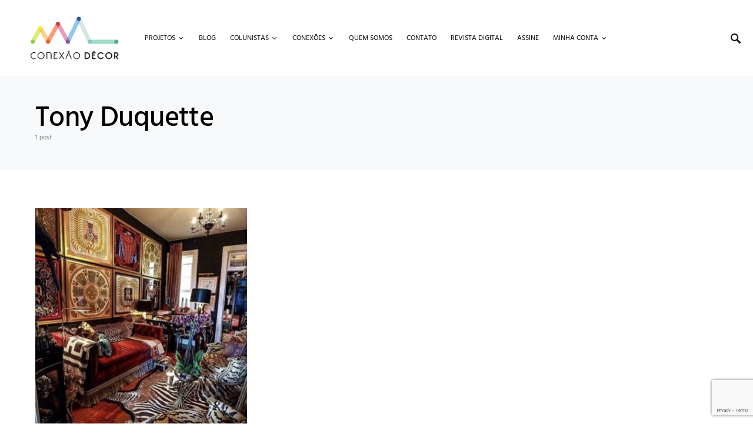

--- FILE ---
content_type: text/html; charset=utf-8
request_url: https://www.google.com/recaptcha/api2/anchor?ar=1&k=6LfnILcpAAAAAC60VBvC2wwhw5leowtwp9QH_gX2&co=aHR0cHM6Ly9jb25leGFvZGVjb3IuY29tOjQ0Mw..&hl=en&v=PoyoqOPhxBO7pBk68S4YbpHZ&size=invisible&anchor-ms=20000&execute-ms=30000&cb=hpfne8mz7qih
body_size: 48643
content:
<!DOCTYPE HTML><html dir="ltr" lang="en"><head><meta http-equiv="Content-Type" content="text/html; charset=UTF-8">
<meta http-equiv="X-UA-Compatible" content="IE=edge">
<title>reCAPTCHA</title>
<style type="text/css">
/* cyrillic-ext */
@font-face {
  font-family: 'Roboto';
  font-style: normal;
  font-weight: 400;
  font-stretch: 100%;
  src: url(//fonts.gstatic.com/s/roboto/v48/KFO7CnqEu92Fr1ME7kSn66aGLdTylUAMa3GUBHMdazTgWw.woff2) format('woff2');
  unicode-range: U+0460-052F, U+1C80-1C8A, U+20B4, U+2DE0-2DFF, U+A640-A69F, U+FE2E-FE2F;
}
/* cyrillic */
@font-face {
  font-family: 'Roboto';
  font-style: normal;
  font-weight: 400;
  font-stretch: 100%;
  src: url(//fonts.gstatic.com/s/roboto/v48/KFO7CnqEu92Fr1ME7kSn66aGLdTylUAMa3iUBHMdazTgWw.woff2) format('woff2');
  unicode-range: U+0301, U+0400-045F, U+0490-0491, U+04B0-04B1, U+2116;
}
/* greek-ext */
@font-face {
  font-family: 'Roboto';
  font-style: normal;
  font-weight: 400;
  font-stretch: 100%;
  src: url(//fonts.gstatic.com/s/roboto/v48/KFO7CnqEu92Fr1ME7kSn66aGLdTylUAMa3CUBHMdazTgWw.woff2) format('woff2');
  unicode-range: U+1F00-1FFF;
}
/* greek */
@font-face {
  font-family: 'Roboto';
  font-style: normal;
  font-weight: 400;
  font-stretch: 100%;
  src: url(//fonts.gstatic.com/s/roboto/v48/KFO7CnqEu92Fr1ME7kSn66aGLdTylUAMa3-UBHMdazTgWw.woff2) format('woff2');
  unicode-range: U+0370-0377, U+037A-037F, U+0384-038A, U+038C, U+038E-03A1, U+03A3-03FF;
}
/* math */
@font-face {
  font-family: 'Roboto';
  font-style: normal;
  font-weight: 400;
  font-stretch: 100%;
  src: url(//fonts.gstatic.com/s/roboto/v48/KFO7CnqEu92Fr1ME7kSn66aGLdTylUAMawCUBHMdazTgWw.woff2) format('woff2');
  unicode-range: U+0302-0303, U+0305, U+0307-0308, U+0310, U+0312, U+0315, U+031A, U+0326-0327, U+032C, U+032F-0330, U+0332-0333, U+0338, U+033A, U+0346, U+034D, U+0391-03A1, U+03A3-03A9, U+03B1-03C9, U+03D1, U+03D5-03D6, U+03F0-03F1, U+03F4-03F5, U+2016-2017, U+2034-2038, U+203C, U+2040, U+2043, U+2047, U+2050, U+2057, U+205F, U+2070-2071, U+2074-208E, U+2090-209C, U+20D0-20DC, U+20E1, U+20E5-20EF, U+2100-2112, U+2114-2115, U+2117-2121, U+2123-214F, U+2190, U+2192, U+2194-21AE, U+21B0-21E5, U+21F1-21F2, U+21F4-2211, U+2213-2214, U+2216-22FF, U+2308-230B, U+2310, U+2319, U+231C-2321, U+2336-237A, U+237C, U+2395, U+239B-23B7, U+23D0, U+23DC-23E1, U+2474-2475, U+25AF, U+25B3, U+25B7, U+25BD, U+25C1, U+25CA, U+25CC, U+25FB, U+266D-266F, U+27C0-27FF, U+2900-2AFF, U+2B0E-2B11, U+2B30-2B4C, U+2BFE, U+3030, U+FF5B, U+FF5D, U+1D400-1D7FF, U+1EE00-1EEFF;
}
/* symbols */
@font-face {
  font-family: 'Roboto';
  font-style: normal;
  font-weight: 400;
  font-stretch: 100%;
  src: url(//fonts.gstatic.com/s/roboto/v48/KFO7CnqEu92Fr1ME7kSn66aGLdTylUAMaxKUBHMdazTgWw.woff2) format('woff2');
  unicode-range: U+0001-000C, U+000E-001F, U+007F-009F, U+20DD-20E0, U+20E2-20E4, U+2150-218F, U+2190, U+2192, U+2194-2199, U+21AF, U+21E6-21F0, U+21F3, U+2218-2219, U+2299, U+22C4-22C6, U+2300-243F, U+2440-244A, U+2460-24FF, U+25A0-27BF, U+2800-28FF, U+2921-2922, U+2981, U+29BF, U+29EB, U+2B00-2BFF, U+4DC0-4DFF, U+FFF9-FFFB, U+10140-1018E, U+10190-1019C, U+101A0, U+101D0-101FD, U+102E0-102FB, U+10E60-10E7E, U+1D2C0-1D2D3, U+1D2E0-1D37F, U+1F000-1F0FF, U+1F100-1F1AD, U+1F1E6-1F1FF, U+1F30D-1F30F, U+1F315, U+1F31C, U+1F31E, U+1F320-1F32C, U+1F336, U+1F378, U+1F37D, U+1F382, U+1F393-1F39F, U+1F3A7-1F3A8, U+1F3AC-1F3AF, U+1F3C2, U+1F3C4-1F3C6, U+1F3CA-1F3CE, U+1F3D4-1F3E0, U+1F3ED, U+1F3F1-1F3F3, U+1F3F5-1F3F7, U+1F408, U+1F415, U+1F41F, U+1F426, U+1F43F, U+1F441-1F442, U+1F444, U+1F446-1F449, U+1F44C-1F44E, U+1F453, U+1F46A, U+1F47D, U+1F4A3, U+1F4B0, U+1F4B3, U+1F4B9, U+1F4BB, U+1F4BF, U+1F4C8-1F4CB, U+1F4D6, U+1F4DA, U+1F4DF, U+1F4E3-1F4E6, U+1F4EA-1F4ED, U+1F4F7, U+1F4F9-1F4FB, U+1F4FD-1F4FE, U+1F503, U+1F507-1F50B, U+1F50D, U+1F512-1F513, U+1F53E-1F54A, U+1F54F-1F5FA, U+1F610, U+1F650-1F67F, U+1F687, U+1F68D, U+1F691, U+1F694, U+1F698, U+1F6AD, U+1F6B2, U+1F6B9-1F6BA, U+1F6BC, U+1F6C6-1F6CF, U+1F6D3-1F6D7, U+1F6E0-1F6EA, U+1F6F0-1F6F3, U+1F6F7-1F6FC, U+1F700-1F7FF, U+1F800-1F80B, U+1F810-1F847, U+1F850-1F859, U+1F860-1F887, U+1F890-1F8AD, U+1F8B0-1F8BB, U+1F8C0-1F8C1, U+1F900-1F90B, U+1F93B, U+1F946, U+1F984, U+1F996, U+1F9E9, U+1FA00-1FA6F, U+1FA70-1FA7C, U+1FA80-1FA89, U+1FA8F-1FAC6, U+1FACE-1FADC, U+1FADF-1FAE9, U+1FAF0-1FAF8, U+1FB00-1FBFF;
}
/* vietnamese */
@font-face {
  font-family: 'Roboto';
  font-style: normal;
  font-weight: 400;
  font-stretch: 100%;
  src: url(//fonts.gstatic.com/s/roboto/v48/KFO7CnqEu92Fr1ME7kSn66aGLdTylUAMa3OUBHMdazTgWw.woff2) format('woff2');
  unicode-range: U+0102-0103, U+0110-0111, U+0128-0129, U+0168-0169, U+01A0-01A1, U+01AF-01B0, U+0300-0301, U+0303-0304, U+0308-0309, U+0323, U+0329, U+1EA0-1EF9, U+20AB;
}
/* latin-ext */
@font-face {
  font-family: 'Roboto';
  font-style: normal;
  font-weight: 400;
  font-stretch: 100%;
  src: url(//fonts.gstatic.com/s/roboto/v48/KFO7CnqEu92Fr1ME7kSn66aGLdTylUAMa3KUBHMdazTgWw.woff2) format('woff2');
  unicode-range: U+0100-02BA, U+02BD-02C5, U+02C7-02CC, U+02CE-02D7, U+02DD-02FF, U+0304, U+0308, U+0329, U+1D00-1DBF, U+1E00-1E9F, U+1EF2-1EFF, U+2020, U+20A0-20AB, U+20AD-20C0, U+2113, U+2C60-2C7F, U+A720-A7FF;
}
/* latin */
@font-face {
  font-family: 'Roboto';
  font-style: normal;
  font-weight: 400;
  font-stretch: 100%;
  src: url(//fonts.gstatic.com/s/roboto/v48/KFO7CnqEu92Fr1ME7kSn66aGLdTylUAMa3yUBHMdazQ.woff2) format('woff2');
  unicode-range: U+0000-00FF, U+0131, U+0152-0153, U+02BB-02BC, U+02C6, U+02DA, U+02DC, U+0304, U+0308, U+0329, U+2000-206F, U+20AC, U+2122, U+2191, U+2193, U+2212, U+2215, U+FEFF, U+FFFD;
}
/* cyrillic-ext */
@font-face {
  font-family: 'Roboto';
  font-style: normal;
  font-weight: 500;
  font-stretch: 100%;
  src: url(//fonts.gstatic.com/s/roboto/v48/KFO7CnqEu92Fr1ME7kSn66aGLdTylUAMa3GUBHMdazTgWw.woff2) format('woff2');
  unicode-range: U+0460-052F, U+1C80-1C8A, U+20B4, U+2DE0-2DFF, U+A640-A69F, U+FE2E-FE2F;
}
/* cyrillic */
@font-face {
  font-family: 'Roboto';
  font-style: normal;
  font-weight: 500;
  font-stretch: 100%;
  src: url(//fonts.gstatic.com/s/roboto/v48/KFO7CnqEu92Fr1ME7kSn66aGLdTylUAMa3iUBHMdazTgWw.woff2) format('woff2');
  unicode-range: U+0301, U+0400-045F, U+0490-0491, U+04B0-04B1, U+2116;
}
/* greek-ext */
@font-face {
  font-family: 'Roboto';
  font-style: normal;
  font-weight: 500;
  font-stretch: 100%;
  src: url(//fonts.gstatic.com/s/roboto/v48/KFO7CnqEu92Fr1ME7kSn66aGLdTylUAMa3CUBHMdazTgWw.woff2) format('woff2');
  unicode-range: U+1F00-1FFF;
}
/* greek */
@font-face {
  font-family: 'Roboto';
  font-style: normal;
  font-weight: 500;
  font-stretch: 100%;
  src: url(//fonts.gstatic.com/s/roboto/v48/KFO7CnqEu92Fr1ME7kSn66aGLdTylUAMa3-UBHMdazTgWw.woff2) format('woff2');
  unicode-range: U+0370-0377, U+037A-037F, U+0384-038A, U+038C, U+038E-03A1, U+03A3-03FF;
}
/* math */
@font-face {
  font-family: 'Roboto';
  font-style: normal;
  font-weight: 500;
  font-stretch: 100%;
  src: url(//fonts.gstatic.com/s/roboto/v48/KFO7CnqEu92Fr1ME7kSn66aGLdTylUAMawCUBHMdazTgWw.woff2) format('woff2');
  unicode-range: U+0302-0303, U+0305, U+0307-0308, U+0310, U+0312, U+0315, U+031A, U+0326-0327, U+032C, U+032F-0330, U+0332-0333, U+0338, U+033A, U+0346, U+034D, U+0391-03A1, U+03A3-03A9, U+03B1-03C9, U+03D1, U+03D5-03D6, U+03F0-03F1, U+03F4-03F5, U+2016-2017, U+2034-2038, U+203C, U+2040, U+2043, U+2047, U+2050, U+2057, U+205F, U+2070-2071, U+2074-208E, U+2090-209C, U+20D0-20DC, U+20E1, U+20E5-20EF, U+2100-2112, U+2114-2115, U+2117-2121, U+2123-214F, U+2190, U+2192, U+2194-21AE, U+21B0-21E5, U+21F1-21F2, U+21F4-2211, U+2213-2214, U+2216-22FF, U+2308-230B, U+2310, U+2319, U+231C-2321, U+2336-237A, U+237C, U+2395, U+239B-23B7, U+23D0, U+23DC-23E1, U+2474-2475, U+25AF, U+25B3, U+25B7, U+25BD, U+25C1, U+25CA, U+25CC, U+25FB, U+266D-266F, U+27C0-27FF, U+2900-2AFF, U+2B0E-2B11, U+2B30-2B4C, U+2BFE, U+3030, U+FF5B, U+FF5D, U+1D400-1D7FF, U+1EE00-1EEFF;
}
/* symbols */
@font-face {
  font-family: 'Roboto';
  font-style: normal;
  font-weight: 500;
  font-stretch: 100%;
  src: url(//fonts.gstatic.com/s/roboto/v48/KFO7CnqEu92Fr1ME7kSn66aGLdTylUAMaxKUBHMdazTgWw.woff2) format('woff2');
  unicode-range: U+0001-000C, U+000E-001F, U+007F-009F, U+20DD-20E0, U+20E2-20E4, U+2150-218F, U+2190, U+2192, U+2194-2199, U+21AF, U+21E6-21F0, U+21F3, U+2218-2219, U+2299, U+22C4-22C6, U+2300-243F, U+2440-244A, U+2460-24FF, U+25A0-27BF, U+2800-28FF, U+2921-2922, U+2981, U+29BF, U+29EB, U+2B00-2BFF, U+4DC0-4DFF, U+FFF9-FFFB, U+10140-1018E, U+10190-1019C, U+101A0, U+101D0-101FD, U+102E0-102FB, U+10E60-10E7E, U+1D2C0-1D2D3, U+1D2E0-1D37F, U+1F000-1F0FF, U+1F100-1F1AD, U+1F1E6-1F1FF, U+1F30D-1F30F, U+1F315, U+1F31C, U+1F31E, U+1F320-1F32C, U+1F336, U+1F378, U+1F37D, U+1F382, U+1F393-1F39F, U+1F3A7-1F3A8, U+1F3AC-1F3AF, U+1F3C2, U+1F3C4-1F3C6, U+1F3CA-1F3CE, U+1F3D4-1F3E0, U+1F3ED, U+1F3F1-1F3F3, U+1F3F5-1F3F7, U+1F408, U+1F415, U+1F41F, U+1F426, U+1F43F, U+1F441-1F442, U+1F444, U+1F446-1F449, U+1F44C-1F44E, U+1F453, U+1F46A, U+1F47D, U+1F4A3, U+1F4B0, U+1F4B3, U+1F4B9, U+1F4BB, U+1F4BF, U+1F4C8-1F4CB, U+1F4D6, U+1F4DA, U+1F4DF, U+1F4E3-1F4E6, U+1F4EA-1F4ED, U+1F4F7, U+1F4F9-1F4FB, U+1F4FD-1F4FE, U+1F503, U+1F507-1F50B, U+1F50D, U+1F512-1F513, U+1F53E-1F54A, U+1F54F-1F5FA, U+1F610, U+1F650-1F67F, U+1F687, U+1F68D, U+1F691, U+1F694, U+1F698, U+1F6AD, U+1F6B2, U+1F6B9-1F6BA, U+1F6BC, U+1F6C6-1F6CF, U+1F6D3-1F6D7, U+1F6E0-1F6EA, U+1F6F0-1F6F3, U+1F6F7-1F6FC, U+1F700-1F7FF, U+1F800-1F80B, U+1F810-1F847, U+1F850-1F859, U+1F860-1F887, U+1F890-1F8AD, U+1F8B0-1F8BB, U+1F8C0-1F8C1, U+1F900-1F90B, U+1F93B, U+1F946, U+1F984, U+1F996, U+1F9E9, U+1FA00-1FA6F, U+1FA70-1FA7C, U+1FA80-1FA89, U+1FA8F-1FAC6, U+1FACE-1FADC, U+1FADF-1FAE9, U+1FAF0-1FAF8, U+1FB00-1FBFF;
}
/* vietnamese */
@font-face {
  font-family: 'Roboto';
  font-style: normal;
  font-weight: 500;
  font-stretch: 100%;
  src: url(//fonts.gstatic.com/s/roboto/v48/KFO7CnqEu92Fr1ME7kSn66aGLdTylUAMa3OUBHMdazTgWw.woff2) format('woff2');
  unicode-range: U+0102-0103, U+0110-0111, U+0128-0129, U+0168-0169, U+01A0-01A1, U+01AF-01B0, U+0300-0301, U+0303-0304, U+0308-0309, U+0323, U+0329, U+1EA0-1EF9, U+20AB;
}
/* latin-ext */
@font-face {
  font-family: 'Roboto';
  font-style: normal;
  font-weight: 500;
  font-stretch: 100%;
  src: url(//fonts.gstatic.com/s/roboto/v48/KFO7CnqEu92Fr1ME7kSn66aGLdTylUAMa3KUBHMdazTgWw.woff2) format('woff2');
  unicode-range: U+0100-02BA, U+02BD-02C5, U+02C7-02CC, U+02CE-02D7, U+02DD-02FF, U+0304, U+0308, U+0329, U+1D00-1DBF, U+1E00-1E9F, U+1EF2-1EFF, U+2020, U+20A0-20AB, U+20AD-20C0, U+2113, U+2C60-2C7F, U+A720-A7FF;
}
/* latin */
@font-face {
  font-family: 'Roboto';
  font-style: normal;
  font-weight: 500;
  font-stretch: 100%;
  src: url(//fonts.gstatic.com/s/roboto/v48/KFO7CnqEu92Fr1ME7kSn66aGLdTylUAMa3yUBHMdazQ.woff2) format('woff2');
  unicode-range: U+0000-00FF, U+0131, U+0152-0153, U+02BB-02BC, U+02C6, U+02DA, U+02DC, U+0304, U+0308, U+0329, U+2000-206F, U+20AC, U+2122, U+2191, U+2193, U+2212, U+2215, U+FEFF, U+FFFD;
}
/* cyrillic-ext */
@font-face {
  font-family: 'Roboto';
  font-style: normal;
  font-weight: 900;
  font-stretch: 100%;
  src: url(//fonts.gstatic.com/s/roboto/v48/KFO7CnqEu92Fr1ME7kSn66aGLdTylUAMa3GUBHMdazTgWw.woff2) format('woff2');
  unicode-range: U+0460-052F, U+1C80-1C8A, U+20B4, U+2DE0-2DFF, U+A640-A69F, U+FE2E-FE2F;
}
/* cyrillic */
@font-face {
  font-family: 'Roboto';
  font-style: normal;
  font-weight: 900;
  font-stretch: 100%;
  src: url(//fonts.gstatic.com/s/roboto/v48/KFO7CnqEu92Fr1ME7kSn66aGLdTylUAMa3iUBHMdazTgWw.woff2) format('woff2');
  unicode-range: U+0301, U+0400-045F, U+0490-0491, U+04B0-04B1, U+2116;
}
/* greek-ext */
@font-face {
  font-family: 'Roboto';
  font-style: normal;
  font-weight: 900;
  font-stretch: 100%;
  src: url(//fonts.gstatic.com/s/roboto/v48/KFO7CnqEu92Fr1ME7kSn66aGLdTylUAMa3CUBHMdazTgWw.woff2) format('woff2');
  unicode-range: U+1F00-1FFF;
}
/* greek */
@font-face {
  font-family: 'Roboto';
  font-style: normal;
  font-weight: 900;
  font-stretch: 100%;
  src: url(//fonts.gstatic.com/s/roboto/v48/KFO7CnqEu92Fr1ME7kSn66aGLdTylUAMa3-UBHMdazTgWw.woff2) format('woff2');
  unicode-range: U+0370-0377, U+037A-037F, U+0384-038A, U+038C, U+038E-03A1, U+03A3-03FF;
}
/* math */
@font-face {
  font-family: 'Roboto';
  font-style: normal;
  font-weight: 900;
  font-stretch: 100%;
  src: url(//fonts.gstatic.com/s/roboto/v48/KFO7CnqEu92Fr1ME7kSn66aGLdTylUAMawCUBHMdazTgWw.woff2) format('woff2');
  unicode-range: U+0302-0303, U+0305, U+0307-0308, U+0310, U+0312, U+0315, U+031A, U+0326-0327, U+032C, U+032F-0330, U+0332-0333, U+0338, U+033A, U+0346, U+034D, U+0391-03A1, U+03A3-03A9, U+03B1-03C9, U+03D1, U+03D5-03D6, U+03F0-03F1, U+03F4-03F5, U+2016-2017, U+2034-2038, U+203C, U+2040, U+2043, U+2047, U+2050, U+2057, U+205F, U+2070-2071, U+2074-208E, U+2090-209C, U+20D0-20DC, U+20E1, U+20E5-20EF, U+2100-2112, U+2114-2115, U+2117-2121, U+2123-214F, U+2190, U+2192, U+2194-21AE, U+21B0-21E5, U+21F1-21F2, U+21F4-2211, U+2213-2214, U+2216-22FF, U+2308-230B, U+2310, U+2319, U+231C-2321, U+2336-237A, U+237C, U+2395, U+239B-23B7, U+23D0, U+23DC-23E1, U+2474-2475, U+25AF, U+25B3, U+25B7, U+25BD, U+25C1, U+25CA, U+25CC, U+25FB, U+266D-266F, U+27C0-27FF, U+2900-2AFF, U+2B0E-2B11, U+2B30-2B4C, U+2BFE, U+3030, U+FF5B, U+FF5D, U+1D400-1D7FF, U+1EE00-1EEFF;
}
/* symbols */
@font-face {
  font-family: 'Roboto';
  font-style: normal;
  font-weight: 900;
  font-stretch: 100%;
  src: url(//fonts.gstatic.com/s/roboto/v48/KFO7CnqEu92Fr1ME7kSn66aGLdTylUAMaxKUBHMdazTgWw.woff2) format('woff2');
  unicode-range: U+0001-000C, U+000E-001F, U+007F-009F, U+20DD-20E0, U+20E2-20E4, U+2150-218F, U+2190, U+2192, U+2194-2199, U+21AF, U+21E6-21F0, U+21F3, U+2218-2219, U+2299, U+22C4-22C6, U+2300-243F, U+2440-244A, U+2460-24FF, U+25A0-27BF, U+2800-28FF, U+2921-2922, U+2981, U+29BF, U+29EB, U+2B00-2BFF, U+4DC0-4DFF, U+FFF9-FFFB, U+10140-1018E, U+10190-1019C, U+101A0, U+101D0-101FD, U+102E0-102FB, U+10E60-10E7E, U+1D2C0-1D2D3, U+1D2E0-1D37F, U+1F000-1F0FF, U+1F100-1F1AD, U+1F1E6-1F1FF, U+1F30D-1F30F, U+1F315, U+1F31C, U+1F31E, U+1F320-1F32C, U+1F336, U+1F378, U+1F37D, U+1F382, U+1F393-1F39F, U+1F3A7-1F3A8, U+1F3AC-1F3AF, U+1F3C2, U+1F3C4-1F3C6, U+1F3CA-1F3CE, U+1F3D4-1F3E0, U+1F3ED, U+1F3F1-1F3F3, U+1F3F5-1F3F7, U+1F408, U+1F415, U+1F41F, U+1F426, U+1F43F, U+1F441-1F442, U+1F444, U+1F446-1F449, U+1F44C-1F44E, U+1F453, U+1F46A, U+1F47D, U+1F4A3, U+1F4B0, U+1F4B3, U+1F4B9, U+1F4BB, U+1F4BF, U+1F4C8-1F4CB, U+1F4D6, U+1F4DA, U+1F4DF, U+1F4E3-1F4E6, U+1F4EA-1F4ED, U+1F4F7, U+1F4F9-1F4FB, U+1F4FD-1F4FE, U+1F503, U+1F507-1F50B, U+1F50D, U+1F512-1F513, U+1F53E-1F54A, U+1F54F-1F5FA, U+1F610, U+1F650-1F67F, U+1F687, U+1F68D, U+1F691, U+1F694, U+1F698, U+1F6AD, U+1F6B2, U+1F6B9-1F6BA, U+1F6BC, U+1F6C6-1F6CF, U+1F6D3-1F6D7, U+1F6E0-1F6EA, U+1F6F0-1F6F3, U+1F6F7-1F6FC, U+1F700-1F7FF, U+1F800-1F80B, U+1F810-1F847, U+1F850-1F859, U+1F860-1F887, U+1F890-1F8AD, U+1F8B0-1F8BB, U+1F8C0-1F8C1, U+1F900-1F90B, U+1F93B, U+1F946, U+1F984, U+1F996, U+1F9E9, U+1FA00-1FA6F, U+1FA70-1FA7C, U+1FA80-1FA89, U+1FA8F-1FAC6, U+1FACE-1FADC, U+1FADF-1FAE9, U+1FAF0-1FAF8, U+1FB00-1FBFF;
}
/* vietnamese */
@font-face {
  font-family: 'Roboto';
  font-style: normal;
  font-weight: 900;
  font-stretch: 100%;
  src: url(//fonts.gstatic.com/s/roboto/v48/KFO7CnqEu92Fr1ME7kSn66aGLdTylUAMa3OUBHMdazTgWw.woff2) format('woff2');
  unicode-range: U+0102-0103, U+0110-0111, U+0128-0129, U+0168-0169, U+01A0-01A1, U+01AF-01B0, U+0300-0301, U+0303-0304, U+0308-0309, U+0323, U+0329, U+1EA0-1EF9, U+20AB;
}
/* latin-ext */
@font-face {
  font-family: 'Roboto';
  font-style: normal;
  font-weight: 900;
  font-stretch: 100%;
  src: url(//fonts.gstatic.com/s/roboto/v48/KFO7CnqEu92Fr1ME7kSn66aGLdTylUAMa3KUBHMdazTgWw.woff2) format('woff2');
  unicode-range: U+0100-02BA, U+02BD-02C5, U+02C7-02CC, U+02CE-02D7, U+02DD-02FF, U+0304, U+0308, U+0329, U+1D00-1DBF, U+1E00-1E9F, U+1EF2-1EFF, U+2020, U+20A0-20AB, U+20AD-20C0, U+2113, U+2C60-2C7F, U+A720-A7FF;
}
/* latin */
@font-face {
  font-family: 'Roboto';
  font-style: normal;
  font-weight: 900;
  font-stretch: 100%;
  src: url(//fonts.gstatic.com/s/roboto/v48/KFO7CnqEu92Fr1ME7kSn66aGLdTylUAMa3yUBHMdazQ.woff2) format('woff2');
  unicode-range: U+0000-00FF, U+0131, U+0152-0153, U+02BB-02BC, U+02C6, U+02DA, U+02DC, U+0304, U+0308, U+0329, U+2000-206F, U+20AC, U+2122, U+2191, U+2193, U+2212, U+2215, U+FEFF, U+FFFD;
}

</style>
<link rel="stylesheet" type="text/css" href="https://www.gstatic.com/recaptcha/releases/PoyoqOPhxBO7pBk68S4YbpHZ/styles__ltr.css">
<script nonce="fFAsajRckqr_9JRwS327sg" type="text/javascript">window['__recaptcha_api'] = 'https://www.google.com/recaptcha/api2/';</script>
<script type="text/javascript" src="https://www.gstatic.com/recaptcha/releases/PoyoqOPhxBO7pBk68S4YbpHZ/recaptcha__en.js" nonce="fFAsajRckqr_9JRwS327sg">
      
    </script></head>
<body><div id="rc-anchor-alert" class="rc-anchor-alert"></div>
<input type="hidden" id="recaptcha-token" value="[base64]">
<script type="text/javascript" nonce="fFAsajRckqr_9JRwS327sg">
      recaptcha.anchor.Main.init("[\x22ainput\x22,[\x22bgdata\x22,\x22\x22,\[base64]/[base64]/[base64]/[base64]/[base64]/UltsKytdPUU6KEU8MjA0OD9SW2wrK109RT4+NnwxOTI6KChFJjY0NTEyKT09NTUyOTYmJk0rMTxjLmxlbmd0aCYmKGMuY2hhckNvZGVBdChNKzEpJjY0NTEyKT09NTYzMjA/[base64]/[base64]/[base64]/[base64]/[base64]/[base64]/[base64]\x22,\[base64]\\u003d\\u003d\x22,\x22JMK7f8Koa2lII8OLJGl2KyLCoC7DsDx1I8Ocw6rDqMO+w6MQD3zDrnYkwqDDoBPCh1BpwqDDhsKKLhDDnUPCkcO8NmPDmkvCrcOhPcOrW8K+w5jDjMKAwpsLw7fCt8OdVyTCqTDCuF3CjUNAw5vDhEA4ZGwHPcOlecK5w5PDhsKaEsOLwrsGJMONwq/DgMKGw7XDnMKgwpfCky/CnBrCjnN/MG3DjyvClCvCssOlIcKXR1IvEGHChMOYP2PDtsOuw4HDksOlDQcfwqfDhSnDl8K8w75Ew7AqBsKsOsKkYMKPPzfDkmDCvMOqNHNbw7d5wq10woXDql0DfkcSJ8Orw6F5dDHCjcKkWsKmF8Kyw4Bfw6PDlT3CmknCrx/DgMKFGMKsGXpbGCxKcMKfCMOwIcOXJ2Q/w7XCtn/DhMOGQsKFwrLCq8OzwrpCWsK8wo3CsQzCtMKBwoDCmxV7wrd0w6jCrsKdw4rCim3Dmh84wrvCrsKAw4IMwr/DsS0ewofCv2xJB8OVLMOnw4Ruw6lmw6HCmMOKEA1mw6xfw5PCmX7DkFjDgVHDk20Uw5lyU8KcQW/DszACdUwwWcKEwpPCsg5lw7rDoMO7w5zDsmFHNWM0w7zDok7Dj0UvCD5fTsKqwrwEesOIw47DhAsuHMOQwrvCk8Kic8OfDcOZwphKT8OsHRg4YsOyw7XCv8KbwrFrw5cBX37CnSbDv8KAw5vDrcOhIyRrYWo4E1XDjW7Cpi/DnC5KwpTChlfCqDbCkMK/w7cCwpY7G39NNsOqw63DhxokwpPCrBN6wqrCs3Etw4UGw5Nxw6kOwrTCpMOfLsOHwrlEaUpxw5PDjEPCscKvQFZBwpXCtCQDA8KPKx0gFClXLsOZwo/[base64]/HcKleXHDtMKuwrrCnCXDoSrCh8K/W2FMwoTCgCzComTCtDBTBsKUSMO5HV7Dt8KhwqzDusKqdybCgWUMBcOVG8Oywppiw7zCvcOMLMKzw47CqTPCsiXClHEBdcKaSyMZw6/ChQx7T8OmwrbCg1bDrSwZwq1qwq0DI1HCpkXDnVHDrjnDlULDgR3CkMOuwoIbw6hAw5bCgXNawq1+woHCqnHCmsK3w47DlsOKYMOswq1dIgF+wpLCgcOGw5E4w5LCrMKfOhDDvgDDiEjCmMO1WMOpw5Zlw5JwwqB9w6M/w5sbw5jDk8KyfcOdwoPDnMK0eMK0V8KrO8KIFcO3w6rCo2waw5AKwoMuwrjDnGTDr3LCixTDiE/Dsh7Cij4sY0wtwrDCvR/Do8KHET46FB3DocKEUj3DpQDDoA7CtcKzw6DDqsKfCnXDlB8Dwqhlw5NnwpdNwp1hQsKJIWlUIHnCjMKcw4VBw4UiLcOBwoJWw7jDvV7CscKBccKtw4PCmcKYPcKqwo7CjMOMWMKJbMKbw6/ChMO3wqsKw68iwq3DgF8Rwr7CoVfDi8KBwrJqw7/CsMOWDH/Ch8OXOybDq1DClcKuOCPCssOdw5fCoXhowp1/w5NzHsKOV3Z7bg8qwqlDwoHDnS0aZcOzP8Koc8OQw4vCnsKMWQXCo8O3K8KML8KBwoknw7tfwpnCnsOAw5tPwqvDlcKWwosDwr3Di0LDpD0CwrYcwrd1w5LCkTRETcK/w6bDt8OiUggFGcOJw7pPw6jCsU1rwpHDsMOWwpTCosOkwp7Cr8K9PcKkwqFbwpo8wqgOw5jCrho/[base64]/[base64]/UsORMn/[base64]/wrhjw70aUFnDrsKpwp3CrC48QlrCm8OOaMKAw4x+wrDCoWNnHMO4LcKfWmHCuHocImnDjEPDgcOWwr8lRsKYdsKDw61IN8KDJ8Ojw4/ClVfCiMOxw40RQsKzQA4xJ8Otw57CucO+w5/Cq39JwqBPwpfCgkAqMytzw6fCnT3DoH04Rho4GDl9w4TDkzg5ITpTUsOiw6d/[base64]/Ci1XDsMKIwo7Ch8Okw7zCisOtb8OGwrDDuBTDmiPDhXQHwovDocK4YMKeNsKSEWUiwqA7wog4cSPDqA9zw6DCpCfCgF5awrPDrz/Dn3h0w6HDjnstwrY/w6vDpFTCkBc0w4bCsjxtNlpsYFDDpgElGsOIeXfChMOYYcO8wp9wE8KUwpbCoMKAw6zCgA3CmSsXND9JI2sRwrvDgxluCy7ChXkHwp3CmsO/w7hPFMOgwpDCqHchHMKRRDPCjl7Cvk4pw4XChcKgLDR2w4rDlT/CnMOOIMOVw7BHwr1Zw7QjUMK7P8Ozw4zCtsKwCitfw7rDqcKlw5MifcOFw4/CsQvDm8OAw44swpHDv8OLw6nDpsO/w6PDrsOow7pTw7zCrMORQFxlEsKnwrjDlcKww7o6ITcdw799RnPClAbDn8O+w5zCg8KsfcKlYRHDuC0xw5APwrBBw4HCp2vDsMOycRHCuknDjsKRwpnDnDTDtELCkMOOwqliDC7DrjAqw6lawqpJw61CLcOLOQNJw7nCjcKAw7rDr3zCjAXDomTCinjDpCN/WsOrXVlKecKzwqDDinIgw6zCplTDncKHN8OkDlrDjcKVw5vCuSLCliUgw5PCtSIOTRR7wpFKNMORAMKiwqzCsnrCnmTCmcK4esKXTAxxXjwFwrzDkMKDwrDDuBxlTw/DiTokF8OLWgRwYzvDsFvDhQ4jwqoYwqQBaMK/wppjw4oowrRhacKbe0QbIyXCs3jChywSeSIIXAHDlcOuw7spworDo8Ofw5M0wovDrsKZYlpWw7/CijDCti9wU8OrIcKPw57CtMOTwpzDq8O9DknDgsOmPEfDth4BVTdDw7QowpoQwrTCtcKewpfDosKtwrEkHQLDnVxUwrLCisKeKjFGw5ZIw6Zgw7nClcKqwrDDssO2aG5JwrVswpRDYj/CnsKhw6wIwopNwplYQRPDhcKfKHgGCyrCt8KbIcOhwq3DgMO7VcK7w4IUO8Khwr0wwr7Ci8KwcE1twqIxw7Uhwr1Fw4fDnMODc8O8wq8hYBbCpjAgw5I3LgYIwp5ww5nDhMOUw6XCksKawroawoVgL1/CosKiwrTDsTPClsO6McKKwr7CqsO0C8KPUMK3DibCu8KZc1jDocKpHMOjYETCg8OaYcORw5B4XsKNw7LCrnB2wpdgYTUXwoHDrnrDm8OqwrLDmsK/HgF1w7zDq8OEwpTCql7CujAGwolYY8OaRsOQwqLCusKCwrrCqFvCl8Ojc8OiNMKJwrrDvW5Eck0vW8KJQ8K/[base64]/[base64]/CtzM1dlzCokclY8K9BMKnwqPDhhLChj7Cmzh8Y8KWwrMqKhPCp8KHwq/CpQPDisOyw5nDnBp4DA7DsCTDsMKRwpplw4nCn1FuwrnDpUV4w53Du0sXaMKGGMO5CsOGwqFPw4nCr8KMOlLDkErDizjCmx/DlnjDik7CgyXCisK2AMK0MMK1DsKgZQXCk0FXw63ChHYHZR89Ll/DvmvCq0LCqcKJFR11wrpzw6lEwoLCpsOzQm0uw5TCnsK+woLDqsKUwo7DkMO8Z3PCnj01UsKWwojCs34IwrACcFLCsztJw7vCjMKERzTCpMKtS8O1w7bDmkYeEMOswp/Cp2dMc8KFwpchw6B4wrLDrlXDgmUJEMOfw7g7w5M5w6gSQcOsSgbDocK0w4UiZcKEe8KqC07DqsKGARUhw4YRw7/[base64]/DicOxw7/ChsKPwotMfsKFIATCpsOWR8Ope8KHwqU6w47Dm3YWwqvDgXN3w4/DkFFRcBbDtmHChsKnwpnDhsOSw7ZrFApww6HCpcK9fsK1w5NEwqLCqMK3w7nDqsOxCsOTw4jCr2wFw7kIDw0Sw6gOUcORGxpcw785wonCqWAew5/[base64]/[base64]/ChsKNEsK2NMOSw4jDjDprd8KHwobDkMKpLcOAwplTw5PCmR4Iw4Y5T8OhwqjCtMKiGsKBcmXCmUEqXBRTYhbCrzHCj8KNQ1UgwrrDmmJywr/[base64]/CszB9AsKtdnLCt3fDs3rCgMKQRsOIwpXCrcOXWsKlX13CksOuwpxXw69SRMOTwovCoh3CjcKiSC12wpFbwpnCkwbCtAjClzAnwpdXODfCjcKnwqXDjMK2aMOywqTCli/[base64]/DjndRw5IaLsOsW1R2QsOCw5Y1w68Odi0TAMOtw6doGsK/XcOXcMOAVznCtMOBw7F4w77DtsO/[base64]/CoXfDncKdJ8KMGAQKFm7DnikxwojCm8Kbw6TCjcK/wpvDqj7CsjbDgmnDiSrDjMKWBsKDwpQ0wqk5dGNtwovCiXgfw60vAQY/w6dHPsKmECfCilZFwoMrY8K+J8KMwqkfw6LDusOPecOxH8OZAn4tw7bDgMKHYXUCX8KSwo0vwqDDvQzCsX7DpcOHwrE4QjU1O0wPwoB0w6YGw5EUw6R8HjxRL2LDmlgbwpo+wo9Lw4DDiMOfw7bDrALCncKSLg/DlzDDt8KzwopDwoMWaRDCrcKXPAhfYUNMDBPCgWZWw6vDg8O7acOCW8KUWSQJw687wpLDq8O8wopfDsOjwr9wVcOBw5kww5kuA2wyw6rCg8Kxw6/CtsKvI8OCw7EcwqHDnMOcwo8+wrojwqDDj2ozckXDvcKab8O4w45HDMKOXMKPf27DtMOQCRI7wq/CksOwRcO4TTjDiRXDtcOUacKDBMKWQcKow4FVw7jDpXItw40DXMKnw77DlcO5KzsWwp/[base64]/Dr3dJwrzCgsKSMkPDh2xCwpHCsF7DgncLPx7DlSMxBVwvFcOTwrbCgzPDhsONBmQww7lXwqDCtRYiRcKvZQrDpihGw7DCjlxHccOUw6bDgitRcWjCrMKEUR8xUD/Csl9Ww791w5ENfEdOw78mLMOiaMKhIw8FHgYJw6bDg8K6FE3DpyZbaCnCoElxQsKgVcKaw49rAQRpw5cIw5rCgiPCiMK+wqBldTnDjMKEDHPCgwEuw6p3CGBjCyFUwqXDi8OGwqTCpMK/w4zDsnbDhndhHcKlwr1oSMKfKFnCgmR9wprDqMKQwoHDvMOdw7PDiHLCkgHDqsKbwpAowqfCq8OMUmNoYcKBw5jClUTDmSTDiC/CssKyH0hBGEUhQ05nw78Ow4J1wrTChsK0w5Vqw5LDi0TCiEPDtCoQDsK1DjxPAcOKPMK3wpbDtsK0WGV9w7/Dr8K7wqhlw5jCssO5UGbDuMKlaQbDhGwewpQSSMKDQExOw5oCwosAwrvDsyzCgwRxw6fDkcKww7tgY8OrwqXDs8KzwqHDsXnCqCRWTw3CrsOmZCQtwp5aw5V6w5zDoi93YMKXblhbaVHCgMK0wrPDvkl/wpUwC20mJhB8w4NOKgEjw5B4w7wSdEMQw63DmsKfw7TChMOFw5FrD8O2wqLCosKFdDvDlUTCmsOkS8ORdsOtw4vDkcOiei1TYHPCklNwVsOMKsKHZU16cFFLw6lQwo/CqcOhex4aTMKQwqrCm8KZM8O2wqDCn8KvBlzClUFmw5AiOXxUw4hIw5DDqcKOD8KYdnoZRcKZw404bX0Ka0DDhMKbwpIIw73Dpj7DrTMWfVV2wqVGwo7DrsKjwp8rw5XDrA/[base64]/CsMKww57CjlfCn8O9C8OjBsKxXDjCqMObWcKEOXRdwpxBw6DDhXbDk8OZw7Z/wr0JfCl3w6TCuMOAw6/DiMOSwrrDkcKBw6RhwopUGcKkVMOPw63CnsKSw5fDt8KywqYjw7/Dpyl8a0FvRcOkw5ccw4rDtlzDgRnDucO+wpHDqlDChsO+wp9xwp/[base64]/CiV17HcOWwqQHwrzDnw89w6fCvSJ4QMOnfcK/RMOpUcO1NFnDrBRpw6/CtQLDhiVXTcK0w68pwonCvsKMd8O2XHfDnMOQa8OYcsKVw77CrMKJPApxUcOOw5TCoVDCnXJIwroRVsKwwq3Cj8O1AS5cdsOXw4DDl3A0csKSw6PDo3PDscO5w4xZUX9jwp/[base64]/[base64]/[base64]/woDCicO1DRIzw4IZVMKwwrjClMKpw7XCl8OGwqnDksOyI8OWwqQ3wobCr0rDnsKjYsOwUcODfgvDhFdtw74OUsOsw7XDqG1/wrkZTsKcDx3DnsOzwoQQwp/CikVZw5TDoQcjw7DDlTFWwqIDw4c9FU/CqcK/OMOVw5Vzwo/DqsKEwqfCtUnDqMOocMKrw5jCl8KAXMObw7XCiEvDosKVTQLCvCNcQMOGw4XDvsKbKE99w6Rnw7NyKXsvW8KRwpvDo8Odw6zCsVbCicOcw5RUGD3CrMKvV8K/wo/CsDo/wrrCkMK0wqd2HcKtwqZUfMKNESPCosO6DRrDnlLCvjHDjgTDqMOAw5ddwp3DtUh0EGADw4DDuGPDkjJ/Ex48HMOMD8Kbd3bCnsOZNGNIZBnDnhvCisOow6UlwpjDrsK6wrdZw5Y5w6LCiQ3DscKZVgTCgEXCkXIrw5DDksK8wrllC8KjwpXDmlRjwqbDpcKRwocxwoDCj31yb8O+YSnCisKtBMOywqEhw6I+RmDDicKdfg7Cg1IVwotrTsOBwp/DkRvClsKjwqZcw53DoTo1w4Ihw6nDlEzDhhjDl8Oyw7jCvybCt8KwwpvCjsKew50Hw6zCsgZ2Wk8Ywr9sJMKFWMKpb8O5wpwnDR/CuUTCqBbDq8KJAnnDh8KCwrzCkQ8Qw4zCscOKJHbCvydrG8K+WwDDmXgRHUsHFsOhJmUmR0vDrFrDpU/Co8Kxw5bDn8ODTMORHE7DqcKtREh7HcKXw7NSGQDDlH1DAsOgw5TCscOiQ8O0wqrCsWDDlMK0w6AewqvDizLDgcOZw69ewqklwp3DmMKvN8OQw4w5wo/Dsk3DsDBNw6bDuCPClQfDocO3DsOZcMOZBXpowod3wp8lwq7DiVJjc1J6woZRMcKfGEw8wrzCg0wKMTfCksOKMMOzwokcwqvCn8K0ecKAw5fDo8K+PwfChsKoSMOSw5XDiG9Sw4o8w7/[base64]/Dox/[base64]/VAI8MMOHwoXCokXCoS9rwpHDgGxze8KaAlnCmnDCu8K0FMO1Ax/DuMOnS8K9PsKCw7DDsAQNWV/Cr3sHwrBmwpzDrcKSHcKMFsKTOsO1w7PDmcOGwo5Tw4Uww5zDnUTCqB4RWEluw4UVw6rDix1/Y2UxVxJJwqg2bktTAsOpwqjCjTrDjgMLEMO6w7V6w5gqwobDpcO2w4w/KmrCtsOvCE/Djl4DwpxWwr3Cq8K5RcKdw4NbwoPCn29jAMORw4bDizHDixnCucKUwotMwrFlcVBawqXDlMK6w6fDtxdRw5fDq8K5woJoeU1Awp7DoTvCvgNPw4fDnADDqRpnw5XDpSnCl2VJw6vCiTbCmcOcNcOpVMKWwrXDtgXCmMOoIsOzamMSwr/CtTPDnsOzwpbDiMOeZcKSwqjDiUNoL8OGw4nDlsKJfsOXw5rCicKYBsOKwrwnw4xTfGsfe8OhRcKow4AxwqkCwrJYFVNzLkDDlD7DosO2wpF1w69QwobCok8COS7CmAFyAcOVSl8xAcO1HsKSwr7DhsOzw7/Dng53SMORw5PDp8O9YFTDujBTw5rDisKMGMKSf384w5nDoRc8XCEFw50HwqAtPMOwNsKCAhrDksKZfXDDu8O6M2nDl8OkBz4RNjsVOMKuwoUON1FOwpJkKD/Dlk90BH9AaFdMcCTDicKFwoLCqsObKMKhNWzCugjDu8KrRMKcw5rDpz4iDjkPw7jDqMONfFDDm8KNwqZGD8OKw6UswpvCqQvCuMOtZB1tFCU4B8K1R3wkw7/[base64]/CpUTDt18KK8Klw6vDqGs0c089wqHDrWcPwr/DhXRtY3UaH8OtWS5Dw6TCq3nCr8KueMK6woLCullIwqpDfXELfiHCv8OKw71zwpzDtsOyEntLUsKBSVHCiWnCrMOXaU4NHUfDhcO3eRR7IQtQw6FAwqTCiBjCk8ODLMO1eE3DosOGMDLCkcKhBBAjw7zDon7DhsOnwpPDmcKCwpUdw4zDpcOpKR/Ds17Dv2Igwr1pwq7ClhwTw6/CjB3DiS9aw5DCiz8RbcKLw7XCvCfDn2McwrY6w53CiMK/w7B8PiNfGsKxOcKHJsOkwrNHw7rCpsK/w4NEVgAfIsKWBAwPBX8rwq3CjB3CnAJmPDMDw4rCpxhXw67Cn2pGw5LDkDrDksKoL8KlIX0Vwr7ChMKnwpXDpsOcw4/[base64]/C8KLwoMxwq/[base64]/DosOBwprDnMKKCQMpw5w+GsO8LUbDgsKvw7dMw4DDpsOWD8OTwr/CoFM3woDCg8OBw4xmIC1LwovDmMKDeCBNWWrDnsOmwoPDlDBRF8Kqw6DDgcOGw6vCicKublvDrmLDq8O1KsOew55jf00sTgvDhUkiwqnDq1gjacO1wpDDmsOJUD5CwokmwozCpi/DhEdcwpoyTsObcBJ/w4zCinPCkwYfQGjChDBpeMKECcOzwrzDs0wUwq1URsO+w6zDicKmM8K3w6zDk8Kow7BBw4x9ScKuwoHDu8KCHR5KZsOxdcKYPMO+wp1XYnFTwrktw5YOXA0uESjDnmtmBcKFRX0tYl9lw75fIsOHw4DDgsKaChYAw455J8KjHMO8wocgbW/CgVsrV8KZUR/DlcOQOMOjwo57JcKKw6XDqmQdw70rw6BgPMKGJ1PCn8OmAcO+w6LCt8OFw7sxS0nDg2PDlj12woUVw5DCmMKRU0PDosK3DHbDkMOUAMKXcRvCvD9mw7lrwrjCgxQOH8KLAxl+w4NfXMKCwpTDlHLCs0fComTCjsKRwp/DgcKnBsO+V29bwoNteFQ5bcO+YU7CpsKuIMKWw6QmMSbDlQ4FQG/[base64]/DokLCqMOjUMKITUpRwo/[base64]/bQ1RwptVw5/CkXZpw4zDo1sHVWvDtMKJAjpIw755wrsgwo3CpyFnwojDvsKRJyo5IAxEw5EewpnDsygdUMOYWSAzw4PCtsOJRcONIX/CnMOeP8KcwoTDsMOhEzd7TlUNw4PCohATwqjCkcO0wqDCusOTOifDmlktRHw9w7DDiMKpXyBgwrLCmMKyW3o/fsKNLDpnw6VLwohsAsOIw4JCwrrCtDrCvMOQP8OtLEEYI3IsPcOJw4ARQsOPwpxfwpc7SxgQwqPDjH4dw47Dp1nCocK/E8KYwpdQYsKYPMKrUMOgwqTDu1F4wpXCg8OAw59xw7DDncOXw5LCiVHCk8Ojw5ASahbDsMOOID0iV8OZw54Zw7d0DE5Kw5c1wqxDAwDDrx1CJMKDBcKodsKLw5pEw5I2wrLCmjhXTnTCrQcQw69TPCddNsKww6jDsAwyZE/[base64]/DmsKMw4nDmDPDtQAPN8KtOT1Mw5HDi8KfaMOEw4pdw61yw4vDvXnDu8OnLcO5entQwopvw4sXSVsGwr53wqXChV0Pwo5oeMKSw4bDi8OkwrtDXMOKRSZOwocVecORw7DDiQHDlT0iKFp2wrs4w6jDtMKkw47DmsKIw7rDiMOSQ8Oqwr/DtUczPMK6Y8KUwpVRwpHDiMOmflzDq8OVOinDr8O8WsOMLTkbw43CogbDjHnDm8Klw7nDusKocDhdeMOtwqRCfFVcwqfDiCNVRcKFw5jCosKOGUzDpxBBSUzChBPCocKvwpLCrl3CgcKvw4bDr3bDlTPCsRwXY8O6MWQ/EUvDsSJfLUYMwq/CoMOMD3BZcjjCs8OOwp4nHA8nVh3Cl8OQwoPDt8O3w6LChSDDh8Olw4bCuFd+wqPDv8OqwpzCqMKXSW7DhsKCwosxw68gwoLCh8OQw7dOw4NxGQZANsOPFCzDryDCo8O1U8O8LMKkw7fDn8O8AcOEw75gPcOWO0LCgiEUwogKAsO/GMKETVY/w4QxJ8KyPzbDlcKtJSLDhcKtIcOxTCjCrEJsSxnCnkPCg0dGK8KzWmR6w73DlyDCmcOewoQHw5RiwonDnsO0w4ZHYHPDlsOwwqvDlHXDr8KjYsOdw4vDllnDj2vDkcOxwovDqDhIB8KpKiPCrzHCrsOyw5DCvRhlf3DDmjLCrsO7VMOpw7vDmj/Dv1HDnFc2w4vDscK3R3fCvRYSWDnDgMOPV8KtB1fDomXDlMKIbcKLFsODw5TDo1szw6/Dq8K2Cwxkw5/DsgrDiWpKw7dawq/Dt09VPQzCvjnCnRoWC0zDlyfDoH7CmgvDnCEmGCZFA2LDsS0CN0o6w7hURcKDXhMpQ1zDv2FkwroObcOVXcOBdWxeaMOGwpvCjmBXd8KXWsOWb8OWw4Qmw6JVwqnDnHkEwpI/wozDuirDuMODFXLChVsEwp7CvMKBw5kBw5pFw6x4PsKswoxjw4rDiWTDs3g7YQFbwp/[base64]/wrDCtivDpF3Cp8KjRCjDvWPDpTsgazPCjsOyS1Bkw4HDuUjDpiXDoXVLwoTDmMO8woHDhSpBw4cGYcOtI8OPw7HCiMK1UcKLb8OvwqvDqsKzDcOKPcOWL8K3wp7CmsK3w5sXwpPDlQoRw4Vuwpw0w6QjwpDDojDDik/[base64]/wqXDhXPDpWXDm8KqOBVgeMKRV8KdwoLDi8KOWsOQVDdEPCQ0wobDq27Dh8OLwpTCsMOzecO1CxfCmRwkwqfCkcKewoHDuMKCIyXCpGk/wrTCk8K5w7grZgHDhXEiw5JzwqrDtB9kOMOAcR3Dr8KMwrt+dQRJa8KOw482w5HCk8Olw6M5wpjCmHQ0w7ImPcO1VMOBwoZOw6zDm8K/wobClXB0KRLDrml9LMO8wqvDo2M6EcOJP8KJwo7Cr0hZMwTDqMK6NyXCmScKLsOdw7jCn8KSa0PDgU7CmsK+HcKrA0bDksO/[base64]/ZQ7CuhXDg20nwr9Yw7nDs30fQMO3a8OiAhXCsMK0wrPCpRciwr3DmcO0X8OqcMKZJQc2wqvCpMKTCcKlw5VhwolkwrjDqyHCuRJ/bhtvSMOQw4VPOsODw5XDl8Kcw4MZFi9Zw6HCpBzDjMK6HWhoDBDCvHDDvV0sX3Qrw7XDnzQDdsOTe8OseRPCosOBw7/DgBTDtMOnPUnDm8O+wotPw5grTB56Vy/DgcOVFMOTdmRLTsO9w6dCwrHDtjHCn1oXwo/CtMOzHMOUVV7DqTJUw6lRwq3DnsKtckXCuVdSJsO7wrDDnsO1XsKtw4LChkrDtzkEccKRYzxDXsKTdsOkw44Gw5UNw4fCpsKiw5rCvFkzw57CvkN5VsOAwpQgAcKMCVlpYsOWw4XDhcOEw7zCozjCsMK/[base64]/[base64]/ClDnCqmPCp8K/[base64]/CvmLDg8OFSMKATsK5AMKAXcK8X8K4wpAVEQDDq1vDqkIiw4dywpAbJU1rMMKAYsKTG8KKK8O5ZMOEwpLDm3fCl8Khwr8wc8O9OMK3wpg+NsK3RsOqwq/DlRwYw5swEjrDkcKkOcOSHsONwo1Dw6PCh8OgOVxiRsKcfcOrZMOTJw5LaMKdw5DCqjnDscOPwr9XEMK5H346ccO5wpfCgMOKYMO/w5Y1V8KQw7xZRGfDs2DDrMKlwpxPSsKDw4MVKxF6wrs/FsO9GMOWw6s3ScOsLxIhwrfCrcOCwpRFw4vDi8OrLmXChULCjzMNFcKAw4YXwovCug4OQE9saHghw55bCFIPOMK7aApBFmzDl8KDa8KWw4PDmsOMw5DCjRgIasOVwr7DvSBsBcO4w6UGCVTChiVQREVpwqvDqMO9w5LCgkXDtjQdKcKZXQ4VwozDt0E7wq/Dvy7DtH9ywqDCiy0SCQzDgWFkwoXDpWbCjcKAwr47XMK6wqpAKwnDjBDDhBB/[base64]/PDkSCiXCk8OzdsKvfSwQwpAULMO3w5xGMcOJAMOFwplbS1l8wp3DnsOadD7DlsKEw59Yw6DDpcK5w4DDk1/[base64]/[base64]/CpMK5JWPCqMKbBsONwrU/w5BCVW0Vw6gAOQTCncKSwozDuhlpwq1HVMK+FsO8EcKAwr87CGJzw57Dq8KiEMK6w7PCgcOBewlyYsKRwr3Dh8OEw7fCvMKED0HChcO9w7/[base64]/GsOSSTxcGMKWGSgPIWxGd8KfcGvCng/CohRTBXjCi1kvwqhDwopww5/[base64]/wrBEDi/Dr8KQZ8OTKsOKwrNNJjzCj8OpRhjDrMKIBXVDEcORw4PCv0jDicKBw5zDhyzCijtdw5/DtsK3XMKpw7PCpcKiw5LCqEXDlAc8BcOHG0XDimfDsUsjBcKVCBAHw6gOHGhlB8KHwqPCg8KWR8Oww63DjVI7woACwqrDkUjDqMOEwoZMwpbDqw/CkxvDl0R6X8OgIk/Cmw/DkzfCkMO6w7xyw6nCn8OUMhrDoD1iw7JpfcKgPhbDjjIgeErDlMKLVUp4woVJw405wocMwpBmasKwE8Okw6odwo4oKcKDfMOjwps+w5PDmXx+wqxSwr/DmcKXwrrCuhBhw4LCicOGIMOYw4PClsONw7QUTDIVLMOVSMOJBCYhwqo0KMOEwq7DlREYDVjCncO7wp4kNcOnXl3CtcOJCWx/[base64]/QTTCsl/DlcOhw5zCg1DClMKQwr52wrpZw7ofwoZzc8OfW0DCiMOybURXMsOmw5lbYgAHw4EqwqfDrG9cbMOAwqI4woZ9N8OKe8KOwpLDn8KYUFvCvGbCsQ/[base64]/Dr1bCucKow6nDqcKYw6rDn8Ouw7pvwqXDqiPDs3AewrbDli7CjMO7IQJCdiTDnlrCuFAEHjNhw5LCn8KrwoHDtsKGMsOnOTw2w7ZTw4dDw7DDvMObw4R9TsKgMVl/HcOFw4AJw7Y/ag1dw4s7e8KIw64Zwp7CkMKUw4ANwp/DlMOtbMOsKMKWS8O7w5XDlcOPw6NhVzcQKVMYEcKqw7HDu8KtwrnCqcO1w5Zbwo4XK19ZfSzCiSh4w4YnBsOswobDmnXDgMKdRzfCpMKBworCvcKODcOAw73Cs8OHw4nCnhPCoW8+wobDjcOPwrNswrwFw7DDpMOhw5hhZcO/F8KoR8K6w5LDqHYDWGI5w67ChSUrw4HCqsO6w6k/EMOZwogOw5TCisKQw4VUwrwLa19zFcOUw6J7woV0SXrDk8Kfezw9w7ZIEHTCicObw7BwccKnwpHDvGwlwrVGw6zCrm/CrHtFw6DDoRoULkdyJVBVXcOJwoAUwoQtc8OFwqkKwqdjYEfCvsKKw5lbw75AC8Kxw6HCmjgDwpvDl2TDjAF/[base64]/wrY6esKXdMOnw7A8w6cnEgXCrXDCtMKnaMO+ZhAbw6kgYMKaVDDCpCpQd8OkIsKzTsKMZMKpw4nDtMOBw6/Cs8KlPsOzUsOJw4/Cimsywq3Cg23DqcKuEBHCgVolE8O/[base64]/Dg8K9woLCtsOSPE3DgsOeQywBw6ZbwrIhwo4Hw6czaS91w43CkcOJw7/CicOCwqlZTRVBw5F3IHPDpcOOw7LCtMOdwr1aw7MSHAtMMgIufVxmwp1+w4jCvcOGw5XCmwnDlsKWw6DDm38/w5Ntw4h2w7LDlyrDmMOUw6XCvsKwwrjCvhhmTsKnWMKQw4BXZMKZwp7Dm8OQC8OcS8KAw7vCunc7w6hJw5jDnMKdCsK+EGvCr8KBwpJpw5nDmMOjw4PDlEEHw6/DusOvw40lworCsFZ2wqhSHMOAw7/[base64]/wqbDrcK7egzDkcKEBMOzC8OUwrPDgU8BVQxPwrnDicO9w5NEw7fCi0PDrhDDqmZBwqjCk3HChEfDgVxZwpcyeCpuw6rCnGjCqMOXwoDDpR7DqsOUU8O3EMK6wpAEUWZaw69swrQyaA3DhXbCq3/DljTClgzCvsK7bsOgw7Iywp3DmHHClsKlwo1/w5LDkMO8DyF4HsKXbMKZwrM7w7MJw6IWanjDhRDCi8KQQgLDu8KjQnpSw7dHMcKtw7ILwox/XVIrwpvDqhDDsGDDu8OfAsKCBXrCh2pSfMKlwrjDpsOmwq3CmmpJJBjDh1PCssOowpXDrBTCqxvCoMOcXnzDiEfDkRrDtWfDgEzDiMKGwqpcRsK+f2/[base64]/w68tY8K5wqLDoMOow4nDs8K5UsOSwolLw6M/wpDCuMKNwobDi8K5wrHDp8KlwrXCg2FLUgfCl8OdG8K0GlU0wpRswo/Dh8KnwpnDqW/CrMK/w5/Dihx1K0NTI1LCp37Di8OYw4BpwoE8EMKPwqnCs8OFw6MAw6Bew7w3wqx6wpFbCMO/HcKiDMOSS8KTw5k1FMO5U8OXw7/[base64]/[base64]/QcKlO8K4w45UQ8O2w77ChcOdwqEoOQDDvMKcw4vDoMK8WcK+WDJLGFYNwoYvw6gpw5VcwrPCkRzCocKaw6wtwrZaGMOTLgXCgTdOwrLCu8O0wpDCqCLCmAYVL8K8I8KxAsOsQcKnLXfCkRcnMRkKW1/CjUgHwq3DjcOsHMKfwqksfMKcdcKFHcKWDQtkQxJ5GxfDvkQpwrZOw5/[base64]/[base64]/CucOSKsOgdwTCpGApT8KcIsKWwpbCkkJrY8OmwpnCpcKCw5PDnjt/w55eP8Oww75BG0HDlyVMP0Yaw5gAwqgAYsOyEhteS8KWQ1DDqXQbZ8O+w58sw7/ClcOfSsOXw4zDlsKYw6wjNQ/Do8K+w7XDuTzDoGpXw5Adw6VvwqfDhSvDtcK/FsKyw6wZDcKka8K9w7RLGsODw51Ow7HDj8O6w63CsSjCkmdgcsOZw746Jk3DiMKxF8KWdMOHWxc5d07Ck8OaazwhSMONTcOow6pfN2DDiiIOFhxMwp1Bw4BnRcKlVcOYw7XDig/Ch0V7dGvDp3jDjMKyBcK/QwQew6wFYT7Ck2R6wolhw4HDicOrLWLCnhLDtMKnbcKDZMONw6MxasKHDMKHTGDDrwJKKcOEwrHCki8Xw5fDn8O5dsK4DsK/HnNWw5xyw6dQw5YFIyYOekzCu3DCk8OuUiYaw5DClMOswoXCsit5w4MdwpjDqBrDsT0NwobCp8OgG8OmNMKww51kE8KuwqUdwqDCicKVbR8qQsONLMKxw4nDiiRlw5oywrDCuTLDqXlQecKkw5UuwpggIV3DqcOgTBvDoXtJVsKQHGfDhmfCtXvDuSZ/PcOGAsKxw7PDpMKUw7PDo8KIaMKGw7TCnmHDgGbDrwlYwrxBw6xEwolqDcKGw4vDnMOlWsK3wqnCqgHDlsKkUsOewpHCrsOdw5/Cm8KWw4YKwpMmw7VoQAzCvgzDn1IpCcKUXsKgUMK+w7vDuAp5wrR1eRHCkzgOw41aJBjDm8KLwqrDuMKBwp7DvyJZw7vClcKLAcKKw7Naw7ILMMKzw41BB8KawoXDuXbCuMK4w7bDgSIaP8KpwoZiIxDDv8KIKmTDp8OJWn1ccmDDqW/CskZAwqIFUcKhaMOaw7fCu8KHLWzCp8OiwqPDiMOhw5ldw5l5M8KOwojCuMKcw4DDlGTCosKZKSxNUFvDsMOIwpAFVgM4wqbDvEVYYcKIw4cVTMKAXVbCsxvCkH7CmGUWCizDj8ODwroIE8OmDyzCi8OjF29ywpbDoMKIwoPDqU3Do1x/[base64]/CkcK6JcKAwokVej8wNGhQGsO1LnTCn8OjS8ONwr3DvMOiLsKHw7A7w4zDncKPw7UXwosOA8Kkdx9Vw5cfRMODw5Nlwro9wo7CncKcwp3CmhPClMKOS8KCLFZ7ex9gRMOWZMK5w5dcw4jDgMKJwrzCs8KNw5fChCl6XQonCStCXC5iw4LChMK2D8OAXgjCumTDjsOowr/DpDrDusKxwopHBRjDgwRswo5YAMO3w6Qdwq5CME7CqMOYKsO/[base64]/w5jDmMK+WcKPYmVQYTbDncKlHxbCvnAMwpzCty5Mw5RqKFpkexpywr/CqMKkBgViwrXConhJw7YPw4TChcOGdTPCjcOqwrfClHTDkycGwpTCjsOZV8KFwo/[base64]/w68pYMK5V8OJwpbDjcOVDDzCk8KqwrfCqndSwrPCmsKdGsOGC8KfLWXCgcKuZcOdK1cbw4sSw6jCt8O3csKdIMOpw5HDvADCvw9Zw6PDokHCqBB4wofDuxVRw4sJA01Dw6gKw5RqBmfDuU3CuMKFw47CsmLCksKOa8OlJmpIE8OaYMO/w6XDsFrCpsKPMMKsOWHClsKBwoHCs8KuSA7DkcOBRsKOw6BJwrDDh8KawpPCgcOtZA/Cr0PCuMK5w7QAwqbCsMKoHzYGLH8VwoTCp0AdCxTCrQZwwrPDscOjw5AFL8KOw7F2wq4AwqpGa3PCl8Oywr8pbsKLwrZxHsKEwp08w4jCtAc/HsKbwqTCicOxw69kwrHDiTTDu1UmVDUXX0XDpsKKw5JpUkM+w4rDg8KLw47CjWTCicOnWWMjw6rDrV8uNsKfwrLDp8OgfsO5HsObwqbDknlkMGvDoAnDq8OSwpjDlm3CnMOXKzzCo8KZw5wKdW/Dl0fDkBvDpgbCnzcMw4HDkXx9QDwaRMKbTR1Pdx/DjcK/[base64]/CvsKmw6Vqw4pUMMK+w6LCijHDhETDk1XDuELDrA/Dg2bDpHoHZHXDn3cbTxxyMcKPWGjDqMObw6XCv8Ksw4VKwocQwqvDgRTCnmB1cMK5YhQ1VALCiMO5ExfDicO/wojDj2lzMEDCn8Kcwodpe8KuwpIlwpQ3YMOCbxMBa8OMwqhOf0I/[base64]/[base64]/wp5+w5jDkMOewprDq8K5PEjDl2/CgCzCmsKGw7J8NcKpfsKYw7M7JhPCnnLCpH8yw6B2JDjDn8KOw4PDslQHWiFlwogbwqN0wqleInHDnlnDtVVDwrFhw6sDw5J8w5rDiFTDh8KgwpPCocKqLxM/w5XCgiPDtcKUwrbCtjjCvlI7VmdIw57DkkzDqhR0ccOBIsOawrYRNMKUwpXCg8KrYcKZCw97ajAeVsOZSsOMwqomBlPCssKvwqU3CDkfwp4sSj3Cr0LDlCE7wpbCgMK7FSXClxMCXcOuNcOaw57Dlykcw6NQwofCo0FgSsOQw5fCmMKRwr/[base64]/DncKrw6nCj8KrD8K4w5RhGcOkw47DnsO1SDfCl0jCrk5Yw4jDlTLClcO8AglFelnCh8O8G8KlYBfDgR7CiMKzw4Auwo/CilDDnTNbwrLCvEXCpWvDs8OdbMKAwobChmINO2/CnzQXXMOnPcOBTVp1Jn/[base64]/DnMOMe8K+woAfwrvCmcKaQMOcW8Kkw4VAI1bCsDJvO8KofsOVHMKBwpgUMUvCv8ObVMKvw7vDvcOfwo0hK1J9w7nCn8OcOcOBwqxyRX7Crl/Cs8OlZcOYPk0yw5HDucKiw6kURcO/wrwZaMOOw4xXeMKXw4daCMOGMQ\\u003d\\u003d\x22],null,[\x22conf\x22,null,\x226LfnILcpAAAAAC60VBvC2wwhw5leowtwp9QH_gX2\x22,0,null,null,null,1,[21,125,63,73,95,87,41,43,42,83,102,105,109,121],[1017145,884],0,null,null,null,null,0,null,0,null,700,1,null,0,\[base64]/76lBhnEnQkZtZDzAxnOyhAZr/MRGQ\\u003d\\u003d\x22,0,0,null,null,1,null,0,0,null,null,null,0],\x22https://conexaodecor.com:443\x22,null,[3,1,1],null,null,null,1,3600,[\x22https://www.google.com/intl/en/policies/privacy/\x22,\x22https://www.google.com/intl/en/policies/terms/\x22],\x22AIjplGFhN08xB6FL39G18ZR873HH/VZT8P7AZDUalX0\\u003d\x22,1,0,null,1,1769082582222,0,0,[136,31,112,224],null,[204,13],\x22RC-skLwS9sOGxYExA\x22,null,null,null,null,null,\x220dAFcWeA6j4q_gwET3Ys4YWgVbu9LRAh5c2CBU3DwWtD7q6Fc-R7AjaF16Gs74iKUR32k7wDJxLQjVwfd2rP0t6Rcy_Pjkalsbag\x22,1769165382194]");
    </script></body></html>

--- FILE ---
content_type: text/html; charset=utf-8
request_url: https://www.google.com/recaptcha/api2/aframe
body_size: -248
content:
<!DOCTYPE HTML><html><head><meta http-equiv="content-type" content="text/html; charset=UTF-8"></head><body><script nonce="Wodp4AGUyP6eC8STnbMBZA">/** Anti-fraud and anti-abuse applications only. See google.com/recaptcha */ try{var clients={'sodar':'https://pagead2.googlesyndication.com/pagead/sodar?'};window.addEventListener("message",function(a){try{if(a.source===window.parent){var b=JSON.parse(a.data);var c=clients[b['id']];if(c){var d=document.createElement('img');d.src=c+b['params']+'&rc='+(localStorage.getItem("rc::a")?sessionStorage.getItem("rc::b"):"");window.document.body.appendChild(d);sessionStorage.setItem("rc::e",parseInt(sessionStorage.getItem("rc::e")||0)+1);localStorage.setItem("rc::h",'1769078984200');}}}catch(b){}});window.parent.postMessage("_grecaptcha_ready", "*");}catch(b){}</script></body></html>